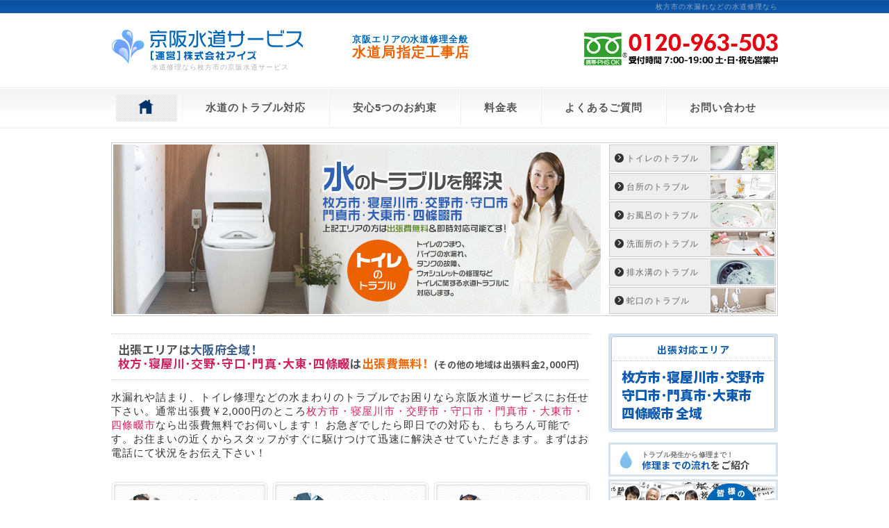

--- FILE ---
content_type: text/html; charset=UTF-8
request_url: https://www.keihan-suido.com/
body_size: 8076
content:
<!DOCTYPE HTML PUBLIC "-//W3C//DTD HTML 4.01 Transitional//EN" "http://www.w3.org/TR/html4/loose.dtd">
<html>
<head>
<meta http-equiv="Content-Type" content="text/html; charset=utf-8">
<title>水漏れ修理・トイレつまり|枚方市の京阪水道サービス</title>
<meta name="description" content="枚方市の水道修理専門店です。トイレの詰まりや水漏れ・台所・風呂・洗面所・排水・蛇口などの水道修理・水廻りのことなら水道局指定工事店にお任せ下さい。枚方市は出張費無料で迅速に対応いたします！">
<meta name="keywords" content="水道局指定工事店,水道修理,水漏れ修理,詰まり,枚方市,トイレ,台所,風呂">
<meta http-equiv="imagetoolbar" content="no">
<meta name="viewport" content="width=device-width, initial-scale=1.0" />
<link href="css/import.css?231219" rel="stylesheet" type="text/css" media="all" />
<script type="text/javascript" src="js/jquery.js"></script>
<script type="text/javascript" src="js/jquery.innerfade.js"></script>
<script type="text/javascript" src="js/import.js"></script>
<script type="text/javascript" src="js/heightLine.js"></script>
</head>
  

<body>
<div id="wrap">
<h1>枚方市の水漏れなどの水道修理なら</h1>

<!--↓ここからhead -->
<div id="head">
 <div id="logo">
  <p><a href="/"><img src="images/logo2.gif" alt="水道の水漏れ･詰まり･破損など水道修理全般 京阪水道サービス"></a></p>
 <h2>水道修理なら枚方市の京阪水道サービス</h2>
 </div>
<h3 class="suido"><strong>京阪エリアの水道修理全般</strong>水道局指定工事店</h3>
 <p id="tell"><a href="tel:0120963503"><img src="images/tell2.gif?190528" alt="0120-963-503（土日祝もOK）"></a></p>
</div>
<!--↑ここまでhead -->

<!--↓ここからbt -->
<div class="menubox">
<ul id="btBox">
 <li><a href="/"><img src="images/bt1_on.gif" alt="トップページ"></a></li>
 <li><a href="javascript:;" onMouseDown="if(document.getElementById('OnDiv').style.display == 'none'){ document.getElementById('OnDiv').style.display = 'block'; }else{ document.getElementById('OnDiv').style.display = 'none'; }"><span>水道のトラブル対応</span></a></li>
 <li><a href="feature.html"><span>安心5つのお約束</span></a></li>
 <li><a href="price.html"><span>料金表</span></a></li>
 <li><a href="faq.html"><span>よくあるご質問</span></a></li>
 <li><a href="inquiry.html"><span>お問い合わせ</span></a></li>
</ul>
<!--↑ここまでbt -->

<!--↓ここからmenu-box -->
<div id="OnDiv" style="display:none;"> 
 <ul id="cateA">
  <li><a href="toilet.html">トイレのトラブル</a></li>
  <li><a href="kitchen.html">台所のトラブル</a></li>
  <li><a href="bath.html">お風呂のトラブル</a></li>
  <li><a href="lavatory.html">洗面所のトラブル</a></li>
  <li><a href="outlet.html">排水溝のトラブル</a></li>
  <li><a href="jaguchi.html">蛇口のトラブル</a></li>
  <li><a href="other.html">その他のトラブル</a></li>
 </ul>
</div>
</div>
<!--↑ここまでmenu-box -->


<script type="text/javascript">
$(document).ready(function() {
    var maxHeight = 0;
    $('ul#portfolio li').each(function() {
        var thisHeight = $(this).height();
        if (thisHeight > maxHeight) {
            maxHeight = thisHeight;
        }
    });

    $('ul#portfolio').innerfade({
        speed: 1000,
        timeout: 5000,
        type: 'sequence',
        containerheight: maxHeight + 'px'
    });

    // ウィンドウサイズの変更に応じて高さを再計算
    $(window).resize(function() {
        var newMaxHeight = 0;
        $('ul#portfolio li').each(function() {
            var thisHeight = $(this).height();
            if (thisHeight > newMaxHeight) {
                newMaxHeight = thisHeight;
            }
        });
        $('ul#portfolio').css('height', newMaxHeight + 'px');
    });
});
</script>
<div id="mainbox">
<ul id="portfolio">
 <li><a href="toilet.html"><img src="images/top/main_toilet.jpg?210707" alt="「トイレのトラブル」トイレのつまり・パイプの水もれ、タンクの故障などトイレに関する水道トラブルに対応します。" /></a></li>
 <li><a href="kitchen.html"><img src="images/top/main_kitchen.jpg?210707" alt="「台所のトラブル」キッチン流しのつまり・パイプの水もれ、蛇口の交換・取替・食器洗い洗浄器などの台所に関する水道トラブルに対応します。"  /></a></li>
 <li><a href="bath.html"><img src="images/top/main_bath.jpg?210707" alt="「お風呂のトラブル」お風呂のつまり・排水口からの臭い、シャワーホースの交換、蛇口の修理などお風呂に関する水道トラブルに対応します。"  /></a></li>
 <li><a href="lavatory.html"><img src="images/top/main_lavatory.jpg?210707" alt="「洗面所のトラブル」洗面所のつまり・排水口からの臭い、蛇口の交換、物を落とした場合など洗面所に関する水道トラブルに対応します。"  /></a></li>
 <li><a href="outlet.html"><img src="images/top/main_outlet.jpg?210707" alt="「排水溝のトラブル」下水のつまり・下水の臭い・下水の汚れ防止、下水の高圧洗浄などなど排水溝に関する水道トラブルに対応します。"  /></a></li>
 <li><a href="other.html"><img src="images/top/main_other.jpg?210707" alt="「その他のトラブル」洗濯排水のつまり・選択パンの水漏れ・下水や排水の臭いなど水道トラブル全般に対応します。"  /></a></li>
</ul>

<ul class="small spNon">
 <li class="pd13"><a href="toilet.html">トイレのトラブル</a></li>
 <li class="pd13"><a href="kitchen.html">台所のトラブル</a></li>
 <li class="pd13"><a href="bath.html">お風呂のトラブル</a></li>
 <li class="pd13"><a href="lavatory.html">洗面所のトラブル</a></li>
 <li class="pd13"><a href="outlet.html">排水溝のトラブル</a></li>
 <li><a href="jaguchi.html">蛇口のトラブル</a></li>
</ul>
</div>

<div id="content">
<!--↓ここからleft -->
<div id="left">
 <div class="eriaTxt1">
  <p>出張エリアは<span class="coD">大阪府全域！</span></p>
  <p><span class="coA">枚方･寝屋川･交野･守口･門真･大東･四條畷</span>は<span class="coB">出張費無料！</span><span class="min">(その他の地域は出張料金2,000円)</span></p>
 </div>
 <p class="pd1" style="font-family:Avenir, 'Helvetica neue', Helvetica, メイリオ, Meiryo, '游ゴシック', YuGothic">水漏れや詰まり、トイレ修理などの水まわりのトラブルでお困りなら京阪水道サービスにお任せ下さい。通常出張費￥2,000円のところ<span class="coA">枚方市・寝屋川市・交野市・守口市・門真市・大東市・四條畷市</span>なら出張費無料</span>でお伺いします！
お急ぎでしたら即日での対応も、もちろん可能です。お住まいの近くからスタッフがすぐに駆けつけて迅速に解決させていただきます。まずはお電話にて状況をお伝え下さい！
 </p>

 <div class="point">
  <div class="p1">
   <p class="point1"><strong>自社スタッフ<br>が安心対応</strong></p>
   <div class="coD heightLine">より良いサービスを提供させていただくために、経験豊富な技術スタッフがお伺いさせていただきます。</div>
   <p><img src="images/top/box_bottom.gif" alt="安心の自社スタッフ対応！"></p>
  </div>
  <div class="p1">
   <p class="point2"><strong>WEB割引<br>明確な料金</strong></p>
   <div class="coE heightLine">作業前に作業内容と料金をご説明しますのでご安心下さい。インターネット限定の割引価格でご案内しております。</div>
   <p><img src="images/top/box_bottom.gif" alt="迅速対応！"></p>
  </div>
  <div class="p2">
   <p class="point3"><strong>最短30分<br><span>土･日･</span>祝もOK</strong></p>
   <div class="coF heightLine">まずはお電話にてお問い合わせ下さい。お住いの近くからスタッフがお伺いしますので迅速な対応が可能です。</div>
   <p><img src="images/top/box_bottom.gif" alt="WEB割引明確な料金！"></p>
  </div>
 </div>
 
 <p class="titA">あらゆる水道トラブルに迅速に対応します！</p>
 <div class="trb topSerBox">
 <div class="serBox2 heightLine-group112">
  <p class="trbTxt"><a href="toilet.html">トイレのトラブル</a></p>
  <h2 class="heightLine-group44"><a href="toilet.html">トイレの水漏れ、詰まり、タンクの故障などあらゆるトイレのトラブルに対応します</a></h2>
  <p class="ft1 pdpd1"><a href="toilet.html"><img src="images/trouble/pict_toilet.jpg" alt="トイレの水漏れ、詰まり、タンクの故障" class="imgR">トイレの水漏れを放っておくと、水道料金が高くなってしまったり、床が腐ったりする危険があります。</a></p>
  <p class="pdpd1"><a href="toilet.html">詰まりや水漏れは放っておいても直ることはまずありませんので、早めの対応が必要です。</a></p>
  <p><a href="toilet.html">トイレのつまり、パイプの水漏れ、タンクの故障、蛇口の交換、便器やタンクの交換 など、トイレに関する水道トラブルに対応します。 特に、水漏れの場合はお早目の対処をお勧めいたします。 まずはご相談ください。</a></p>
 </div>
 <div class="serBox2 heightLine-group112">
  <p class="trbTxt"><a href="kitchen.html">キッチンのトラブル</a></p>
  <h2 class="heightLine-group44"><a href="kitchen.html">台所の蛇口の水漏れ、排水口の詰まりなどあらゆるキッチンのトラブルに対応します</a></h2>
  <p class="ft1 pdpd1"><a href="kitchen.html"><img src="images/trouble/pict_kitchen.jpg" alt="台所の蛇口の水漏れ、排水口の詰まり" class="imgR">キッチンの排水口のつまりは、油カスなどの長年の汚れの蓄積が原因です。</a></p>
  <p class="pdpd1"><a href="kitchen.html">詰まりや水漏れは放っておいても直ることはまずありませんので、早めの対応が必要です。</a></p>
  <p><a href="kitchen.html">パイプクリーナーなどを流し込むことで、だいたい対処ができますが、放ったらかしにしておくと詰まりが悪化して大掛かりな修理が必要になる場合もありますので、早めに修理をしましょう。 ご自身ではできない場合や、わからない場合はお気軽にご相談ください。</a></p>
 </div>
 <div class="serBox2 heightLine-group12">
  <p class="trbTxt"><a href="bath.html">お風呂のトラブル</a></p>
  <h2 class="heightLine-group55"><a href="bath.html">風呂場の排水口の詰まり・蛇口やシャワーの水漏れなどあらゆるお風呂のトラブルに対応します</a></h2>
  <p class="ft1 pdpd1"><a href="bath.html"><img src="images/trouble/pict_bath.jpg" alt="風呂場の排水口の詰まり・蛇口やシャワーの水漏れ" class="imgR">排水口のつまりは髪の毛や石鹸カスなどが原因です。マメに取り除くことが大切です。</a></p>
  <p class="pdpd1"><a href="bath.html">詰まりや水漏れは放っておいても直ることはまずありませんので、早めの対応が必要です。</a></p>
  <p class="pdpd1"><a href="bath.html">浴室の悪臭は、排水口に髪の毛や石鹸カスなどの詰まりが原因の場合が多くあります。普段からマメに汚れを取り除くことが大切です。放っておくと、配水管の奥のほうに汚れがたまり、自分では取り除けなくなってしまいます。</a></p>
 </div>
 <div class="serBox2 heightLine-group12">
  <p class="trbTxt"><a href="lavatory.html">洗面所･洗濯のトラブル</a></p>
  <h2 class="heightLine-group55"><a href="lavatory.html">洗面所･洗濯の詰まり・蛇口の水漏れやあふれなどあらゆるトラブルに対応します</a></h2>
  <p class="ft1 pdpd1"><a href="lavatory.html"><img src="images/trouble/pict_lavatory.jpg" alt="洗面所･洗濯の詰まり・蛇口の水漏れ" class="imgR">洗面所の排水口に誤って物を落とした場合は早めの対応が肝心です。すぐに水を止めてからご連絡ください。</a></p>
  <p class="pdpd1"><a href="lavatory.html">洗面所のトラブルでよくあるのが、物を落としてしまったというご依頼です。その場合はすぐに水を止めて、ご連絡をください。</a></p>
  <p class="pdpd1"><a href="lavatory.html">不要なものでも、パイプに詰まってしまうと、水の流れが悪くなったり、完全にふさがってしまう可能性があります。</a></p>
 </div>
 <div class="serBox2 heightLine-group13">
  <div>
  <p class="trbTxt"><a href="outlet.html">屋外･排水溝のトラブル</a></p>
  <h2 class="heightLine-group66"><a href="outlet.html">屋外の排水溝の詰まりや下水の臭い・水漏れなどあらゆる屋外の水のトラブルに対応します</a></h2>
  <p class="ft1 pdpd1"><a href="outlet.html"><img src="images/trouble/pict_outlet.jpg" alt="屋外の排水溝の詰まりや下水の臭い・水漏れ" class="imgR">排水溝から不快な臭いや異臭がする場合は、薬品洗浄がおすすめです。</a></p>
  <p class="pdpd1"><a href="outlet.html">詰まりや水漏れは放っておいても直ることはまずありませんので、早めの対応が必要です。</a></p>
  <p class="pdpd1"><a href="outlet.html">下水の流れが悪くなったり、下水からの異臭が発生した場合は、薬品洗浄・高圧洗浄を行います。症状にあわせた対処方がありますので、一度ご相談下さい。</a></p>
  </div>
 </div>
 <div class="serBox2 heightLine-group13">
  <p class="trbTxt"><a href="jaguchi.html">蛇口の水漏れトラブル</a></p>
  <h2 class="heightLine-group66"><a href="jaguchi.html">キッチン･お風呂･洗面所など、蛇口の水漏れや故障など、あらゆる蛇口のトラブルに対応します</a></h2>
  <p class="ft1 pdpd1"><a href="jaguchi.html"><img src="images/trouble/pict_jaguchi.jpg" alt="蛇口の水漏れ修理" class="imgR">蛇口のレバーやハンドルからの水漏れは放っておいても直りません。</a></p>
  <p class="pdpd1"><a href="jaguchi.html">ハンドルを閉めても吐水口から水が漏れている場合、パッキンが消耗して傷がついていたり、本体が老朽化しているなどの様々な原因が考えられます。</a></p>
  <p class="pdpd1"><a href="jaguchi.html">水漏れの原因を見誤ると大きな故障に繋がることもございますので、ご自身での修理はなるべく避けて頂くほうが安全です。</a></p>
 </div>
 </div>

 <p class="titA" style="margin-top:20px;">お客様の声</p>
 <p style="margin-top:20px;">お客様より頂いた声を一部ご紹介しております。ありがとうございました。</p>
 <ul class="voice_chenge">
  <li><span><img src="voice/file/IMG_0063p.gif" alt="ご依頼内容：タンクの水漏れ修理"></span><strong>ご依頼内容：タンクの水漏れ修理</strong>即日対応していただき、とても助かりました。とても丁寧に仕事をして頂きました。心より感謝いたします。ありがとうございました。</li>
  <li><span><img src="voice/file/IMG_0007p.gif" alt="ご依頼内容：トイレの水漏れ修理"></span><strong>ご依頼内容：トイレの水漏れ修理</strong>劣化、破損の説明が丁寧でよかった。</li>
  <li><span><img src="voice/file/17032001-7b.gif" alt="ご依頼内容：トイレのつまり修理"></span><strong>ご依頼内容：トイレのつまり修理</strong>よくして頂き、本当にありがとうございました。説明が大変ていねいでした。</li>
  <li><span><img src="voice/file/IMG_0085p.gif" alt="ご依頼内容：水漏れ修理"></span><strong>ご依頼内容：水漏れ修理</strong>こまかいところまで説明してくれてとても良かったです。</li>
  <li><span><img src="voice/file/IMG_0071p.gif" alt="ご依頼内容：キッチンの水漏れ修理"></span><strong>ご依頼内容：キッチンの水漏れ修理</strong>ていねいに対応して頂きたすかりました。ありがとうございました。</li>
  <li><span><img src="voice/file/IMG_0080p.gif" alt="ご依頼内容：トイレの水漏れ修理"></span><strong>ご依頼内容：トイレの水漏れ修理</strong>説明もしっかり、作業も丁寧にして頂きました。直ぐに来て頂いてとても良かったです。ありがとうございました。</li>
  <li><span><img src="voice/file/img1807_02p.gif" alt="ご依頼内容：水道キッチン水漏れ修理"></span><strong>ご依頼内容：水道キッチン水漏れ修理</strong>水漏れは初めて どこにtelすれば良いのか分かりませんでしたが、今回初めて来て作業していただき丁寧に教えていただき対応も早かったので大変ありがたかったです。また、何かあれば、お願いさせていたきたいと思いました。今日はありがとうございました。</li>
  <li><span><img src="voice/file/IMG_0057p.gif" alt="ご依頼内容：トイレつまり修理"></span><strong>ご依頼内容：トイレつまり修理</strong>早急にご対応いただき感謝しております。また何かあればお願いします。</li>
  <li><span><img src="voice/file/IMG_0032p.gif" alt="ご依頼内容：水道水漏れ修理"></span><strong>ご依頼内容：水道水漏れ修理</strong>水漏れで困っていたので、すぐに来ていただけて良かったです。</li>
  <li><span><img src="voice/file/IMG_0011p.gif" alt="ご依頼内容：水漏れ修理"></span><strong>ご依頼内容：水漏れ修理</strong>丁寧に説明して頂きました。有難うございます。</li>
  <li><span><img src="voice/file/IMG_0073p.gif" alt="ご依頼内容：トイレの水漏れ修理"></span><strong>ご依頼内容：トイレの水漏れ修理</strong>ありがとうございました。良く分かる様、説明して頂きました。次回もお願いしたいと思います。</li>
  <li><span><img src="voice/file/IMG_0036p.gif" alt="ご依頼内容：トイレの水漏れ修理"></span><strong>ご依頼内容：トイレの水漏れ修理</strong>わかりやすく説明してくれてよかったです。</li>
</ul>
  
 <p class="titA" style="margin-top:20px;">お客様からのよくあるご質問</p>
 <div class="voice_box">
  <div class="section" style="margin-bottom: 7px;">
   <dl class="clearfix">
    <dt style="color: #0068b7">Q. 作業にかかる時間はどれぐらいですか？</dt>
    <dd>作業内容や状況によりますが通常30分～1時間半ぐらいでほとんどの修理が可能です。</dd>
   </dl>
  </div>
  <div class="section" style="margin-bottom:7px;">
   <dl class="clearfix">
    <dt style="color: #0068b7">Q. 事前に修理の予約はできますか？</dt>
    <dd>可能です。事前にご希望の日時などご相談下さい。 土・日・祝のご予約にも対応しております。</dd>
   </dl>
  </div>
  <div class="section" style="margin-bottom:7px;">
   <dl class="clearfix">
    <dt style="color: #0068b7">Q. 急ぎなのですがすぐ来てもらえますか？</dt>
    <dd>出来る限り迅速に対応させて頂きます。 お急ぎの場合はお電話の際にお申し付け下さい。</dd>
   </dl>
  </div>
  <div class="section" style="margin-bottom:7px;">
   <dl class="clearfix">
    <dt style="color: #0068b7">Q. 法人の為振込で支払い出来ますか？</dt>
    <dd>後日のお振込など出来る限り柔軟に対応させて頂きます。スタッフまでご相談下さい。</dd>
   </dl>
  </div>
 <div class="section">
  <dl class="clearfix heightLine-group99">
   <dt style="color: #0068b7">Q. 土日祝でも受付していますか？</dt>
   <dd>通常通り営業しています。また割増料金などもありませんので安心してお問合せ下さい。</dd>
  </dl>
 </div>
 <div class="section">
  <dl class="clearfix heightLine-group99">
   <dt style="color: #0068b7">Q. 取扱いメーカーはどのようなものがありますか？</dt>
   <dd>TOTO･LIXIL･INAX･SANEI･KAKUDAI その他 各種メーカー取り扱っております。お気軽にお問い合わせご相談下さい。</dd>
  </dl>
 </div>
 <div class="section" style="margin-top:7px;">
  <dl class="clearfix heightLine-group100">
   <dt style="color: #0068b7">Q. 修理にかかるおおよその金額を知りたいのですが…</dt>
   <dd>お電話にてトラブルの内容をお伝え頂ければ、内容をお聞きした上でおおよその金額をお伝えさせて頂きます。お気軽にお問い合わせ下さい。</dd>
  </dl>
 </div>
 <div class="section" style="margin-top:7px;">
  <dl class="clearfix heightLine-group100">
   <dt style="color: #0068b7">Q. 修理した場所がすぐに故障をした場合は？</dt>
   <dd>不良品等に関しましてはメーカー保証がございますので、規定の範囲内にて無償で対応をさせて頂きます。不具合が生じた場合はすぐにご連絡下さい。迅速にご対応させて頂きます。</dd>
  </dl>
 </div>
 </div>

 <p class="titA" style="margin-top:20px;">修理事例</p>
 <ul class="beforeBox">
  <li><a href="https://www.keihan-suido.com//news/%e5%a4%a7%e9%98%aa%e5%ba%9c%e5%85%ab%e5%b0%be%e5%b8%82-6/"><span><img src="https://www.keihan-suido.com/news/wp-content/uploads/2022/09/006b.jpg"><img src="https://www.keihan-suido.com/news/wp-content/uploads/2022/09/006a.jpg" align="right"></span><strong>大阪府枚方市</strong><p>トイレタンクの修理</p>
</a></li>
  <li><a href="https://www.keihan-suido.com//news/%e5%a4%a7%e9%98%aa%e5%ba%9c%e6%9e%9a%e6%96%b9%e5%b8%82-3/"><span><img src="https://www.keihan-suido.com/news/wp-content/uploads/2023/04/c-before.jpg"><img src="https://www.keihan-suido.com/news/wp-content/uploads/2023/04/c-after.jpg" align="right"></span><strong>大阪府枚方市</strong><p>洗面所の蛇口の取り換え</p>
</a></li>
  <li><a href="https://www.keihan-suido.com//news/%e5%a4%a7%e9%98%aa%e5%ba%9c%e6%9e%9a%e6%96%b9%e5%b8%82-10/"><span><img src="https://www.keihan-suido.com/news/wp-content/uploads/2024/01/202401_04b.jpg"><img src="https://www.keihan-suido.com/news/wp-content/uploads/2024/01/202401_04a.jpg" align="right"></span><strong>大阪府枚方市</strong><p>洗面所蛇口の交換</p>
</a></li>
 </ul>
 <p class="moreF"><a href="https://www.keihan-suido.com/news/category/before-after/">もっと見る</a></p>
 <p class="pd9"><a href="tel:0120963503"><img src="images/inquiry.jpg?240624" alt="枚方市なら出張費無料！まずはお電話にてお問い合わせください"></a></p>
</div>
<!--↑ここまでleft -->
<!--↓ここからright -->
<div id="right">
 <ul class="areaBox">
  <li>出張対応エリア</li>
  <li>枚方市･寝屋川市･交野市<br>守口市･門真市･大東市<br>四條畷市 全域</li>
 </ul>
 <p class="bnFlow"><a href="flow.html">トラブル発生から修理まで！<strong><span>修理までの流れ</span>をご紹介</strong></a></p>
 <p class="pd11"><a href="voice/voice.cgi?cmd=s&sc=10001"><img src="images/voice_off.gif" alt="皆様から頂いた、修道修理についての声をご紹介！"></a></p>
</div>
<!--↑ここまでright -->
</div>

<div id="ptop"><a href="#wrap"><img src="images/ptop.jpg" alt="pagetop"></a></div>
</div>

<!--↓ここからfoot -->

<div id="footer">
<div id="foot">
 <div id="F-logo">
  <p><img src="images/logo_foot.gif" alt="京阪水道サービス"><a href="license.html"><img src="images/logo_foot2.gif" alt="水道局指定工事店"></a><img src="images/logo_foot3.gif" alt="copyright(c)keihan suido service allright reserved.2013"></p>
  <p class="pd2">当サイトに使用している画像･テキストの無断使用･転写･転載はお断りします。<br>
   詳しくは当サイトの<a href="site.html">サイトポリシー</a>をご確認ください。<br>
   修理についてのお問合せ・ご相談はお電話か<a href="inquiry.html">メール</a>にてお気軽にお問合せ下さい。</p>
  <p style="font-size:10px;padding-left:5px;">
   <a href="https://www.city.hirakata.osaka.jp/faq/faq_detail.php?frmId=119" target="_blank" style="color:#878787;">公共の汚水マスのつまりは枚方市上下水道局下水道施設維持課まで</a>
   <a href="https://www.city.hirakata.osaka.jp/category/1-9-1-2-0.html" target="_blank" style="color:#878787;">公道の水漏れなどは枚方市上下水道局まで</a>
  </p>
 </div>
 <div id="copyright"><a href="corp.html">会社概要</a>｜<a href="policy.html">プライバシーポリシー</a>｜<a href="site.html">サイトポリシー</a></div>
</div>
</div>
<!--↑ここまでfoot -->

<script type="text/javascript">
  var _gaq = _gaq || [];
  _gaq.push(['_setAccount', 'UA-25552683-1']);
  _gaq.push(['_trackPageview']);
  (function() {
    var ga = document.createElement('script'); ga.type = 'text/javascript'; ga.async = true;
    ga.src = ('https:' == document.location.protocol ? 'https://ssl' : 'http://www') + '.google-analytics.com/ga.js';
    var s = document.getElementsByTagName('script')[0]; s.parentNode.insertBefore(ga, s);
  })();
</script>

<script type="application/ld+json">
{
"@context": "http://schema.org",
"@type": "Article",
"headline": "水漏れ修理・トイレつまり|枚方市の京阪水道サービス",
"description": "枚方市の水道修理専門店です。トイレの詰まりや水漏れ・台所・風呂・洗面所・排水・蛇口などの水道修理・水廻りのことなら水道局指定工事店にお任せ下さい。枚方市は出張費無料で迅速に対応いたします！",
"mainEntityOfPage":{
    "@type": "WebPage",
    "@id": "https://www.keihan-suido.com/"
},
"datePublished": "2020-04-25T10:41:55+09:00",
"dateModified": "2020-04-25T10:21:34+09:00",
"author": {
    "@type": "Organization",
    "name": "枚方市の京阪水道サービス"
},
"publisher": {
    "@type": "Organization",
    "name": "水漏れ修理・トイレつまり|枚方市の京阪水道サービス",
    "logo": {
        "@type": "ImageObject",
        "url": "https://www.keihan-suido.com/images/logo2.gif",
        "width": "222",
        "height": "74"
    }
},
"image": {
    "@type": "ImageObject",
    "url": "https://www.keihan-suido.com/images/top/main_toilet.jpg",
    "width": 702,
    "height": 244
    }
}
</script>
</body>
</html>


--- FILE ---
content_type: text/css
request_url: https://www.keihan-suido.com/css/import.css?231219
body_size: 631
content:
@charset "utf-8";
/* ==================================================================
CSS information
 author     :yourName (全CSSファイル共通)
 style info :各cssファイル読み込み
================================================================== */

@import url(https://fonts.googleapis.com/css?family=Noto+Sans+SC:700,900);

/* リセット及びfont基本設定
-------------------------------------------------------- */
@import url("reset-min.css");
@import url("fonts-min.css");

/* コンテンツ関係 他
-------------------------------------------------------- */
@import url("style.css?2312194") screen and (min-width: 641px);
@import url("smart.css?2312194") screen and (max-width: 640px);


--- FILE ---
content_type: text/css
request_url: https://www.keihan-suido.com/css/fonts-min.css
body_size: 319
content:
/*
Copyright (c) 2008, Yahoo! Inc. All rights reserved.
Code licensed under the BSD License:
http://developer.yahoo.net/yui/license.txt
version: 2.6.0
@mixin font_10 { font-size: 77%; }
@mixin font_11 { font-size: 85%; }
@mixin font_12 { font-size: 93%; }
@mixin font_13 { font-size: 100%; }
@mixin font_14 { font-size: 108%; }
@mixin font_15 { font-size: 116%; }
@mixin font_16 { font-size: 123.1%; }
@mixin font_17 { font-size: 131%; }
@mixin font_18 { font-size: 138.5%; }
@mixin font_19 { font-size: 146.5%; }
@mixin font_20 { font-size: 153.9%; }
@mixin font_21 { font-size: 161.6%; }
@mixin font_22 { font-size: 167%; }
@mixin font_23 { font-size: 174%; }
@mixin font_24 { font-size: 182%; }
@mixin font_25 { font-size: 189%; }
@mixin font_26 { font-size: 197%; }
*/
body{font:13px/1.231 arial,helvetica,clean,sans-serif;*font-size:small;*font:x-small;}
select,input,button,textarea{font:99% arial,helvetica,clean,sans-serif;}
table{font-size:inherit;font:100%;}
pre,code,kbd,samp,tt{font-family:monospace;*font-size:108%;line-height:100%;}

--- FILE ---
content_type: text/css
request_url: https://www.keihan-suido.com/css/style.css?2312194
body_size: 6351
content:
@charset "utf-8";
/* 京阪水道サービス */
/* スタイルシートの無断複製を禁止します */
/* 最終更新日：2011年8月1日 */

/*-----------------------------------------------------------------------*/
/*                             標準タグスタイル                          */
/*-----------------------------------------------------------------------*/
body{
	color:#333;
	line-height:140%;
 font-family: Avenir, 'Helvetica neue', Helvetica, メイリオ, Meiryo, '游ゴシック', YuGothic, 'ヒラギノ角ゴ Pro W3', 'Hiragino Kaku Gothic Pro', 'ＭＳ Ｐゴシック', sans-serif;
	background-image:url(../images/bg.gif);
	background-repeat:repeat-x;
	letter-spacing:1px;
	font-size:93%;
}
a{
	text-decoration:none;
	color:#0068b7;
}
a:hover{
	text-decoration:underline;
	color:#0068b7;
}
h1{
	margin:0;
	font-size:10px;
	font-weight:normal;
	color: #90a7c1;
	height:19px;
	text-align:right;
}
h2{
	font-size:10px;
	padding:0;
	margin:-1px 0 0 58px;
	color:#b6b6b6;
	line-height:10px;
}
h3{
	background:url(../images/trouble/bg_tit.gif) no-repeat;
	margin:40px 0 20px;
	padding:12px 0 0 38px;
	font-weight:bold;
	color:#098fcc;
	height:31px;
	clear: both;
}
h4{
	background:url(../images/faq/q_icon.gif) no-repeat;
	margin:0 0 20px;
	padding:12px 0 0 38px;
	font-weight:bold;
	color:#098fcc;
	height:31px;
}
h5{
	background:url(../images/trouble/bg_tit.gif) no-repeat;
	margin:0 0 20px;
	padding:12px 0 0 38px;
	font-weight:bold;
	color:#098fcc;
	height:31px;
	clear: both;
}
hr {
border:1px dotted #ccc;
border-width:1px 0px 0px 0px;
overflow:hidden;
margin:7px 0;
clear:both;
} 
input ,select{
vertical-align:middle;
}
/*-----------------------------------------------------------------------*/
/*                             ID スタイル                          */
/*-----------------------------------------------------------------------*/
#wrap{
	width:960px;
	margin:0 auto;
}
#head{
	position:relative;
	height: 106px;
}
#logo{
	float:left;
}
h3.suido{
	background:none;
	margin:28px 0 0 70px;
	padding:0;
	font-weight:bold;
	color:#ec6200;
	height:auto;
 clear: none;
 float: left;
 font-size: 20px;
 line-height: 19px;
 letter-spacing: 0.06em;
}
h3.suido strong{
 display: block;
 color:#0068b7;
 font-size: 13px;
 letter-spacing: 0.07em;
}
.maker{
float: right;
margin: 27px 10px 0 0;
}
#tell{
	float:right;
margin: 27px 0 0;
}
#content{
	padding:25px 0 0;
	overflow:hidden;
}
#left{
	float:left;
	width: 690px;
}
#right{
	float:right;
	width: 244px;
}
#footer{
	background-image:url(../images/bg_foot.gif);
	border-top:2px #aeaeae solid;
	padding:10px 0 0;
	height:100px;
	font-size:77%;
	color:#878787;
}
#foot{
	width:960px;
	margin:0 auto;
	overflow:hidden;
}
#ptop{
	text-align:right;
	padding:25px 0 0;
}
#F-logo{
	float: left;
	width: 600px;
}
#copyright{
	float:right;
	width:300px;
	text-align: right;
}

/*-----------------------------------------------------------------------*/
/*                             class系 スタイル                          */
/*-----------------------------------------------------------------------*/
.add{
	text-align:center;
	background:url(../images/bg_add.gif) repeat-y;
}
.trb{
	background-color:	#edf1f3;
	padding:10px;
	font-size:85%;
	line-height:140%;
	overflow: hidden;
}
.trb_l{
	width:216px;
	float:left;
	margin-right:11px;
}
.trb_r{
	width:216px;
	float:right;
}
.bg_tr1{
	background:url(../images/top/bg_cate1.jpg) no-repeat;
	width:126px;
	height:60px;
	padding:7px 0 0 90px;
}
.bg_tr2{
	background:url(../images/top/bg_cate2.jpg) no-repeat;
	width:126px;
	height:60px;
	padding:7px 0 0 90px;
}
.bg_tr3{
	background:url(../images/top/bg_cate3.jpg) no-repeat;
	width:126px;
	height:60px;
	padding:7px 0 0 90px;
}
.bg_tr4{
	background:url(../images/top/bg_cate4.jpg) no-repeat;
	width:126px;
	height:60px;
	padding:7px 0 0 90px;
}
.bg_tr5{
	background:url(../images/top/bg_cate5.jpg) no-repeat;
	width:126px;
	height:60px;
	padding:7px 0 0 90px;
}
.bg_tr6{
	background:url(../images/top/bg_cate6.jpg) no-repeat;
	width:126px;
	height:60px;
	padding:7px 0 0 90px;
}
.mbox1{
	border-left:10px #ebebeb solid;
	border-right:10px #ebebeb solid;
	border-bottom:10px #ebebeb solid;
	padding:0 12px 12px;
 -moz-border-radius: 0px 0px 4px 4px;
	-webkit-border-radius: 0px 0px 4px 4px;
	border-radius: 0px 0px 4px 4px;
	overflow:hidden;
}
.ans{
	background: url(../images/faq/a_icon.gif) no-repeat #f4f7fb;
	padding:10px 10px 10px 40px;
	margin:0 0 30px;
}
.left{ float:left;}
.right{ float:right;}
.clear{clear:both;}

/*-----------------------------------------------------------------------*/
/*                             class系 スタイル                          */
/*-----------------------------------------------------------------------*/
.pd1{	padding:15px 0 30px;}
.pd2{ padding:5px 0 0 5px; line-height:140%;}
.pd3{	padding:0 0 8px;}
.pd4{ padding:0 0 15px;}
.pd5{
	padding:0 0 5px;
	color:#004986;
}
.pd6{ padding:0 0 30px;}
.pd7{ padding:15px 0; text-align:center;}
.pd8{ padding:30px 0 0;}
.pd9{ padding:15px 0 0;}
.pd10{ padding:13px 0 4px;}
.pd11{ padding:0 0 15px;}
.pd12{ padding:0 0 4px;}
.pd13{ padding:0 0 2px;}
.pd14{ padding:30px 0;}

.coA{ color:#d1215e;}
.coB{ color:#F60;}
.coC{ color:#e0458a;}
.min{ font-size:77%; line-height:140%;}
.hei1{ height:10px;}
.wid1{
	width:350px;
	font-size:108%;
	line-height:160%;
}
.wid2{ width:445px;}
.wid3{
	width:580px;
}
.wid4{
	width:195px;
}

/*-----------------------------------------------------------------------*/
/*                             list系 スタイル                           */
/*-----------------------------------------------------------------------*/
.wid2 li{
	list-style:disc;
	margin:0 0 0 20px;
}
#btBox{
overflow: hidden;
height: 80px;
}
#btBox li{
float: left;
}
#btBox li a{
display: block;
color: #555;
font-weight: bold;
}
#btBox li a:hover{
text-decoration: none;
}
#btBox li:not(:first-child){
 border-right: 1px #fff solid;
 border-left: 1px #eee solid;
}
#btBox li:not(:first-child) a{
 padding: 20px 33px 15px;
}
#btBox li:nth-child(2){
 border-left: none;
}
#btBox li:not(:first-child) a:hover,#btBox li.btOn a{
 padding: 20px 8px 15px;
}
#btBox li:not(:first-child) a:hover span,#btBox li.btOn a span{
background: url("../images/bg_bt.png");
padding: 11px 25px;
}
#btBox li:last-child{
 border-right: none;
}
#btBox li:last-child a{
 padding-right: 27px;
}
#btBox li:last-child a:hover{
 padding-right: 2px;
}

#bt li{
	float:left;
	line-height:0;
	font-size:0;
	height:80px;
}
#bt2{
border-left: 1px #ccc solid;
border-right: 2px #ccc solid;
border-bottom: 2px #ccc solid;
	-moz-border-radius: 0px 0px 4px 4px;
	-webkit-border-radius: 0px 0px 4px 4px;
	border-radius: 0px 0px 4px 4px;
 padding: 0 15px 3px;
 margin: 0 0 10px;
}
#bt2 li a{
 display: block;
 padding: 5px 0 4px 30px;
 border-bottom: 1px #ccc dotted;
 font-weight: bold;
 font-size: 12px;
 background: url("../images/bg_arrow1.gif") no-repeat 5px 8px;
 color: #555;
}
#bt2 li a:hover{
 background: url("../images/bg_arrow2.gif") no-repeat 5px 8px;
 text-decoration: none;
}
#bt2 li:last-child a{
border-bottom: none;
}
#bt2 li:first-child a span{color:#638c0b;}
#bt2 li:nth-child(2) a span{color:#eb6100;}
#bt2 li:nth-child(3) a span{color:#3f97be;}
#bt2 li:nth-child(4) a span{color:#de5190;}
#bt2 li:nth-child(5) a span{color:#834e00;}
#bt2 li:nth-child(6) a span{color:#b6ae59;}
#bt2 li:nth-child(7) a span{color:#3f60bc;}
#bt2 li:last-child a span{color:#bc3f9a;}

#OnDiv{
	position:absolute;
	top:60px;
	left:103px;
	border-left:1px #eee solid;
	border-right:1px #eee solid;
	border-bottom:1px #eee solid;
	width:210px;
	z-index:1000;
/* Permalink - use to edit and share this gradient: http://colorzilla.com/gradient-editor/#ffffff+0,e2e2e2+100&0.9+0,0.9+100 */
background: -moz-linear-gradient(top, rgba(255,255,255,0.9) 0%, rgba(226,226,226,0.9) 100%); /* FF3.6-15 */
background: -webkit-linear-gradient(top, rgba(255,255,255,0.9) 0%,rgba(226,226,226,0.9) 100%); /* Chrome10-25,Safari5.1-6 */
background: linear-gradient(to bottom, rgba(255,255,255,0.9) 0%,rgba(226,226,226,0.9) 100%); /* W3C, IE10+, FF16+, Chrome26+, Opera12+, Safari7+ */
filter: progid:DXImageTransform.Microsoft.gradient( startColorstr='#e6ffffff', endColorstr='#e6e2e2e2',GradientType=0 ); 
}
.menubox{
	position:relative;
}
#cateA li{
position: relative;
border-bottom: 1px #ccc dotted;
 margin: 0 7px;
 font-size: 12px;
 font-weight: bold;
}
#cateA li a::after{
  display: block;
  content: '';
  position: absolute;
  top: 1.2em;
  left: 0.3em;
  width: 5px;
  height: 5px;
  border-right: 1px solid #666;
  border-bottom: 1px solid #666;
  -webkit-transform: rotate(-45deg);
  transform: rotate(-45deg);
}
#cateA li a:hover::after{
  border-right: 1px solid #004986;
  border-bottom: 1px solid #004986;
}
#cateA li a{
 display: block;
 padding: 7px 0 7px 20px;
 color: #666;
}
#cateA li a:hover{
text-decoration: none;
color: #004986;
}
#cateA li:last-child{
border-bottom: none;
}
/*-----------------------------------------------------------------------*/
/*                            table系 スタイル                           */
/*-----------------------------------------------------------------------*/
table{
width:100%;
border-collapse:separate;
border:1px solid #dad8d2;
}
table th{
white-space:nowrap;
text-align:left;
padding:0.5em 10px;
background:#f3f2f0;
border:1px solid #dad8d2;
}
table td{
padding:0.5em 10px;
border:1px solid #dad8d2;
}
table td li{
	background:url(../images/disc.gif) no-repeat 10px 5px;
	padding:0 0 0 20px;
}

.td1 {
	vertical-align:top;
	background-color:#f0f0f0;
	padding:3px;
	line-height:2em;
	border-top:1px solid #eee;
	border-bottom:1px solid #ccc;
	border-left:1px solid #eee;
	border-right:1px solid #ccc;
	font-size: 12px;
}
.td2 {
	vertical-align:top;
	background-color:#f8f8f8;
	padding:8px;
	line-height:2em;
	border-top:1px solid #eee;
	border-bottom:1px solid #ccc;
	border-left:1px solid #fff;
	border-right:1px solid #ccc;
	font-size: 12px;
}
.ltd {
	vertical-align:top;
	background-color:#F5F5F5;
	padding:8px;
	line-height:2em;
	border-top:1px solid #fff;
	border-bottom:1px solid #cccccc;
	border-left:5px solid #7b7b7b;
	border-right:1px solid #ccc;
	font-size: 12px;
}
.rtd {
	background-color: #fefefe;
	padding: 8px;
	border-bottom: 1px solid #eee;
	border-top: 1px solid #FFFFFF;
	border-left: 1px solid #fff;
	border-right: 1px solid #ddd;
	line-height:140%;
	font-size: 12px;
}
.rtd2 {
	padding:6px;
	background-color: #fefefe;
	border-bottom:1px solid #eee;
	border-top:1px solid #fff;
	border-left:1px solid #fff;
	border-right:1px solid #eee;
	line-height:2em;
	font-size: 10px;
}
/*-----------------------------------------------------------------------*/
/*                            form系 スタイル                           */
/*-----------------------------------------------------------------------*/
.hankaku {
	padding:4px;ime-mode:disabled;font-family:Arial, Helvetica, sans-serif;
	background-color:#fff;background-image: url(../images/input.jpg);
	border:1px solid #ccc;font-size:14px;letter-spacing:1px;color:#444;
}
.zenkaku {
	padding:4px;border:1px solid #ccc;color: #444;
	background-color:#fff;background-image: url(../images/input.jpg);
}
.kome {
	background-color:#FF9900;
	padding:1px 2px 1px 4px;
	color:#f0f0f0;
	font-size:10px;
	letter-spacing:1px;
	border-top:1px solid #fc3;
	border-bottom:1px solid #f73;
	border-right:1px solid #f73;
	border-left:1px solid #fc3;
	margin: 0px 5px 0px 5px;
	line-height: 1.8em;
}
.input{
	text-align:center;
	padding:10px 0 0;
}
.textfield{
	padding:2px;
	border:1px solid #c3c3c3;
	color: #444;
	background-color:#f5f5f5;
	font-size:12px;
}
.choice{
	padding:2px;
	font-size:77%;
	border:1px solid #c3c3c3;
	color: #444;
	background-color:#f5f5f5;
}

/*-----------------------------------------------------------------------*/
/*                             move系 スタイル                           */
/*-----------------------------------------------------------------------*/
#mainbox{
	position:relative;
	width:954px;
	border:1px solid #ccc;
	height:244px;
	background:#fff;
	padding: 2px;
	overfow: hidden;
}
#mainbox ul#portfolio{
	float:left;
}
#mainbox ul.small{
	float:right;
 overflow: hidden;
}
#mainbox ul.small li{
position: relative;
height: 35px;
width: 238px;
border: 1px #ccc solid;
background: #eee;
margin: 0 0 2px;
}
#mainbox ul.small li:hover{
background: #f0f8fb;
}
#mainbox ul.small li a{
display: block;
margin:1px;
color: #666;
height: 35px;
font-size: 12px;
padding: 8px 0 0 23px;
}
#mainbox ul.small li a:hover{
color: #015697;
text-decoration: none;
}
#mainbox ul.small li:first-child a{
background: url("../images/bt_bt_toilet.jpg") no-repeat top right;
}
#mainbox ul.small li:nth-child(2) a{
background: url("../images/bt_bt_kitchen.jpg") no-repeat top right;
}
#mainbox ul.small li:nth-child(3) a{
background: url("../images/bt_bt_bath.jpg") no-repeat top right;
}
#mainbox ul.small li:nth-child(4) a{
background: url("../images/bt_bt_lavatory.jpg") no-repeat top right;
}
#mainbox ul.small li:nth-child(5) a{
background: url("../images/bt_bt_outlet.jpg") no-repeat top right;
}
#mainbox ul.small li:last-child a{
background: url("../images/bt_bt_other.jpg") no-repeat top right;

}
#mainbox ul.small li:last-child {
height: 37px;
}
#mainbox ul.small li::after,
#mainbox ul.small li::before {
  display: block;
  content: '';
  position: absolute;
}
#mainbox ul.small li::after {
  top: 0.8em;
  left: 0.5em;
  width: 13px;
  height: 13px;
  background-color: #333;
  border-radius: 100%;
}
#mainbox ul.small li:hover::after{
background-color: #015697;
}
#mainbox ul.small li::before {
  z-index: 2;
  top: 1em;
  left: 0.7em;
  width: 4px;
  height: 4px;
  border-right: 1px solid #fff;
  border-bottom: 1px solid #fff;
  -webkit-transform: rotate(-45deg);
  transform: rotate(-45deg);
}

/*-----------------------------------------------------------------------*/
/*                             2012.07.19 追加                           */
/*-----------------------------------------------------------------------*/
.flow{
	border:1px #e1e1e1 solid;
	background-color:#f8f8f8;
	padding:8px;
	margin:0 0 20px;
}
.flow2{
	border:1px #e1e1e1 solid;
	background-color:#f8f8f8;
	padding:8px;
}
.flow3{
	overflow:hidden;
	margin: 0 0 40px;
}
.fL1{
	width:190px;
	float:left;
}
.fR1{
	width:466px;
	float:right;
}
.fTit{
	background:url(../images/flow/bg_tit.gif) no-repeat;
	height:31px;
	padding:20px 0 0 20px;
	margin:0 0 15px;
	font-weight:bold;
	font-size:16px;
	color:#0c55a6;
}
.fTit span{
	font-size:32px;
	font-family:Arial, Helvetica, sans-serif;
	padding-right:15px;
	line-height:0;
}
.f-txt{
	padding:10px;
}
.f-txt2{
	margin:10px 0 20px;
}
.voice {
	padding:0 -5px 0 0;
	margin:0 -5px 0 0;
}
.voice li{
	padding:5px;
	border:1px #ccc solid;
	margin:0 5px 10px 0;
	overflow: hidden;
}
.voice li img{
	border:1px #eee solid;
}
.voice2 li{
	padding:8px;
	border-bottom:1px #ccc dotted;
}

/*-----------------------------------------------------------------------*/
/*                             2014.03.26 追加                           */
/*-----------------------------------------------------------------------*/
.point{
	overflow:hidden;
	margin:0 0 20px;
}
.p1{
	float:left;
	width:226px;
	margin-right:6px;
}
.p2{
	float:right;
	width:226px;
}
.point div div{
	background:url(../images/top/bg_box1.gif) repeat-y;
	padding:14px;
}
.coD{ color:#3a608b;}
.coE{ color:#556432;}
.coF{ color:#913c47;}

/*-----------------------------------------------------------------------*/
/*                             2014.05.20 追加                           */
/*-----------------------------------------------------------------------*/
.oyk div{
	padding:15px 15px 15px 150px;
	margin:0 0 10px;
	border:1px #ccc solid;
	font-family:'Lucida Grande','Hiragino Kaku Gothic ProN', Meiryo, sans-serif;
	position:relative;
}
.oyk div span{
	font-size:22px;
	font-weight:bold;
	color:#206892;
	display:block;
	padding:3px 0 0;
}
.sv1{ background:url(../images/feature/s1.gif) no-repeat,url(../images/feature/bg_box.gif) repeat-x ;}
.sv2{ background:url(../images/feature/s2.gif) no-repeat,url(../images/feature/bg_box.gif) repeat-x ;}
.sv3{ background:url(../images/feature/s3.gif) no-repeat,url(../images/feature/bg_box.gif) repeat-x ;}
.sv4{ background:url(../images/feature/s4.gif) no-repeat,url(../images/feature/bg_box.gif) repeat-x ;}
.sv5{ background:url(../images/feature/s5.gif) no-repeat,url(../images/feature/bg_box.gif) repeat-x ;}
/*--*/

.inq-tit{
	padding:25px 0;
	border-top:2px #aaa solid;
	border-bottom:1px #ccc solid;
	font-weight:bold;
	font-size:24px;
	margin:0 0 50px;
}
.inq-box{
	padding:20px;
background-color: #ffffff;
border: 1px solid #999;
-moz-border-radius: 9px;
-webkit-border-radius: 9px;
border-radius: 9px;
/*IE 7 AND 8 DO NOT SUPPORT BORDER RADIUS*/
-moz-box-shadow: 0px 0px 2px #ccc;
-webkit-box-shadow: 0px 0px 2px #ccc;
box-shadow: 0px 0px 2px #ccc;
/*IE 7 AND 8 DO NOT SUPPORT BLUR PROPERTY OF SHADOWS*/

}
.free{
	background:url(../images/free.gif) no-repeat;
	padding:5px 0 0 80px;
	height:37px;
	font-weight:bold;
	font-size:20px;
}
.inq-box2{
	padding:5px 0 0 80px;
	font-size:16px;
}
.ftel{
	font-weight:bold;
	font-size:40px;
	color: #D60919;
	padding:0 0 10px;
}
.fmin{
	font-weight: normal;
	font-size:16px;
	color: #444;
}
.suidokyoku{
	margin:30px 0 0;
}
.suidokyoku li{
	list-style:disc;
	margin-left:20px;
	padding:0 0 5px;
}

.voice_box {
	margin: 10px -7px 0 0;
	overflow: hidden;
}
.voice_box .section {
	width:323px;
	float:left;
	margin:0 7px 0 0;
	border:1px solid #c8cdd6;
	padding:5px 8px;
	background:#edf1f3;
	-moz-border-radius: 2px;
-webkit-border-radius: 2px;
border-radius: 2px;
/*IE 7 AND 8 DO NOT SUPPORT BORDER RADIUS*/

}
.voice_box .section .left {
	float:left;
	margin:10px 15px 0 0;
}
.voice_box .section dl dt {
	font-weight:bold;
	line-height:1.5em;
}
.voice_box .section dl dd {
	margin:0;
	font-size:80%;
	line-height:2em;
}

.t-voi1{
	padding: 15px 0 0 15px;
	background: #edf1f3;
	overflow: hidden;
	-moz-border-radius: 3px;
	-webkit-border-radius: 3px;
	border-radius: 3px;
	margin: 20px 0 10px;
/*IE 7 AND 8 DO NOT SUPPORT BORDER RADIUS*/

}
.t-voi1 li{
	float:left;
	width:322px;
	margin-right:15px;
	margin-bottom:15px;
	font-size:80%;
	line-height:2em;
	color:#666;
	font-family: Avenir, 'Helvetica neue', Helvetica, メイリオ, Meiryo, '游ゴシック', YuGothic, 'ヒラギノ角ゴ Pro W3', 'Hiragino Kaku Gothic Pro', 'ＭＳ Ｐゴシック', sans-serif;
}
.t-voi1 li span{
	display:block;
	margin:0 0 5px;
	font-weight:bold;
}
.t-voi1 li span img{
	border:1px #ccc solid;
}
.voice_chenge{
background: #edf1f3;
padding:15px;
max-width:100%;
display: flex;
flex-wrap: wrap;
justify-content: space-between;
}
.voice_chenge li{
width:49.5%;
margin:0 0 15px;
font-size:80%;
line-height:160%;
}
.voice_chenge li span{
display:block;
border:1px #ccc solid;
background:#fff;
height:100px;
overflow:hidden;
margin:0 0 5px;
}
.voice_chenge li span img{
max-height:100px;
max-width:100%;
}
.voice_chenge li strong{
display:block;
margin:0 0 5px;
}

.topSerBox{
 	font-family: Avenir, 'Helvetica neue', Helvetica, メイリオ, Meiryo, '游ゴシック', YuGothic, 'ヒラギノ角ゴ Pro W3', 'Hiragino Kaku Gothic Pro', 'ＭＳ Ｐゴシック', sans-serif;
}
.topSerBox .serBox2{
 float: left;
 width: 310px;
 border-right: 1px #ccc solid;
 border-bottom: 1px #ccc solid;
 padding: 10px;
 background: #fff;
 -moz-border-radius: 3px;
	-webkit-border-radius: 3px;
	border-radius: 3px;
 margin-right: 8px;
 margin-bottom: 8px;
}
.topSerBox .serBox2:nth-child(even){
 margin-right: 0;
}
.topSerBox h2{
 background: #eee;
 padding: 8px;
 font-size: 13px;
 margin:0 0 12px;
 color: #333;
 line-height: 20px;
 font-weight: bold;
}
.topSerBox h2 a{
 color: #444;
}
.topSerBox img{
 width: 80px;
 height: auto;
 float: left;
 margin: 0 10px 0 0;
}
.topSerBox .ft1 a{
 color :#0068b7;
}
.topSerBox a{
 color:  #666;
}
.topSerBox .serBox2:hover{
 background: #e4eef5;
}
.topSerBox .serBox2:hover h2{
 background: #e4eef5;
}
.topSerBox a:hover{
 text-decoration: none;
}
.trbTxt{
	font-weight:bold;
	font-size:18px;
 text-align: center;
 color: #0068b7;
}
.trbTxt a{
 border: 1px #0068b7 solid;
 color: #0068b7;
 display: block;
 margin-bottom: 7px;
 -moz-border-radius: 3px;
	-webkit-border-radius: 3px;
	border-radius: 3px;
 padding: 10px 0;
}
.pdpd1{
 padding-bottom: 15px;
}
.areaBox{
 border: 4px #d5e3ee solid;
 -moz-border-radius: 3px;
	-webkit-border-radius: 3px;
	border-radius: 3px;
 color: #0f5bb1;
 font-weight: bold;
}
.areaBox li:first-child{
 font-family: 'Noto Sans SC', sans-serif;
 font-weight: 700;
 border-top: 1px #b7c2d6 solid;
 border-left: 1px #b7c2d6 solid;
 border-right: 1px #b7c2d6 solid;
 border-bottom: 1px #b7c2d6 dotted;
 -moz-border-radius: 3px 3px 0px 0px;
	-webkit-border-radius: 3px 3px 0px 0px;
	border-radius: 3px 3px 0px 0px;
 text-align: center;
 padding: 8px 0 6px;
 font-size: 14px;
}
.areaBox li:last-child{
 font-family: 'Noto Sans SC', sans-serif;
 font-weight: 900;
 border-left: 1px #b7c2d6 solid;
 border-right: 1px #b7c2d6 solid;
 border-bottom: 1px #b7c2d6 solid;
 -moz-border-radius: 0px 0px 3px 3px;
	-webkit-border-radius: 0px 0px 3px 3px;
	border-radius: 0px 0px 3px 3px;
 padding: 9px 0 10px 14px;
 font-size: 19px;
 letter-spacing: -0.02em;
 line-height: 140%;
}
.bnFlow{
height: 50px;
margin: 15px 0 3px;
background: url("../images/bg_flow.gif") no-repeat 15px 10px;
}
.bnFlow a{
display: block;
border: 3px #d6e3ef solid;
padding: 8px 0 7px 45px;
font-size: 10px;
color: #777;
letter-spacing: 0.02em;
line-height: 14px;
font-weight: bold;
}
.bnFlow a strong{
 font-family: 'Noto Sans SC', sans-serif;
 font-weight: 700;
display: block;
font-size: 14px;
color: #444;
}
.bnFlow a strong span{
color: #115bae;
}
.bnFlow a:hover{
text-decoration: none;
}
.bnFlow a:hover{
border: 3px #5a8dc7 solid;
}

.eriaTxt1{
border-top:1px #ccc dotted;
border-bottom:1px #ccc dotted;
padding: 12px 0 12px 10px;
font-family: 'Noto Sans SC', sans-serif;
 font-weight: 700;
 color: #555;
 font-size: 17px;
 letter-spacing: 0.02em;
}
.point1,.point2,.point3{
width: 226px;
height: 101px;
}
.point1 strong,.point2 strong,.point3 strong{
display: block;
width: 140px;
 padding: 25px 0 0 80px;
 text-align: center;
 font-size: 20px;
 line-height: 26px;
}
.point3 strong span{
letter-spacing: -0.07em;
}
.point1{
background: url("../images/bg_point1.gif") no-repeat;
color: #0f6495;
}
.point2{
background: url("../images/bg_point2.gif") no-repeat;
color: #718531;
}
.point3{
background: url("../images/bg_point3.gif") no-repeat;
color: #9f3141;
}
.titA{
background: url("../images/bg_tit.gif") no-repeat;
font-weight: bold;
height: 30px;
padding: 10px 0 0 30px;
font-size: 14px;
margin: 0 0 10px;
}
.subVisual{
background: url("../images/bg_sub_pict.jpg") no-repeat;
height: 89px;
font-family: 'Noto Sans SC', sans-serif;
 font-weight: 900;
 padding: 65px 0 0 30px;
 color: #372d2b;
 font-size: 24px;
 text-shadow: 
    white 2px 0px,  white -2px 0px,
    white 0px -2px, white 0px 2px,
    white 2px 2px , white -2px 2px,
    white 2px -2px, white -2px -2px,
    white 1px 2px,  white -1px 2px,
    white 1px -2px, white -1px -2px,
    white 2px 1px,  white -2px 1px,
    white 2px -1px, white -2px -1px;
letter-spacing: 0;
}
.subTBtit{
 background: url("../images/bg_trb_tit.gif") no-repeat;
 width: 244px;
 height: 55px;
 font-display: block;
 color: #fff;
  font-family: 'Noto Sans SC', sans-serif;
 font-weight: 700;
padding: 20px 0 0 32px;
text-shadow:1px 1px 1px #555;
font-size: 16px;
line-height: 20px;
}
.subTBtit span{
 font-family: Avenir, 'Helvetica neue', Helvetica, メイリオ, Meiryo, '游ゴシック', YuGothic, 'ヒラギノ角ゴ Pro W3', 'Hiragino Kaku Gothic Pro', 'ＭＳ Ｐゴシック', sans-serif;
 font-weight: normal;
display: block;
font-size: 8px;
letter-spacing: 0.3em;
}
.barA{
border-left: 10px #ebebeb solid;
border-right: 10px #ebebeb solid;
border-top: 10px #ebebeb solid;
	-moz-border-radius: 4px 4px 0px 0px;
	-webkit-border-radius: 4px 4px 0px 0px;
	border-radius: 4px 4px 0px 0px;
 padding: 12px;
}
.barB{
border: 10px #ebebeb solid;
	-moz-border-radius: 4px 4px 0px 0px;
	-webkit-border-radius: 4px 4px 0px 0px;
	border-radius: 4px 4px 0px 0px;
 padding: 12px;
 margin: 30px 0;
}
.barTxt{
display: block;
height: 27px;

  background-image:
  url("../images/bg_tit_bar.gif"), /* 最前面の背景レイヤーの背景画像 */
  -moz-linear-gradient(left, rgba(81,179,230,1) 0%, rgba(1,130,204,1) 100%);
  
  background-image:
  url("../images/bg_tit_bar.gif"), /* 最前面の背景レイヤーの背景画像 */
  -webkit-linear-gradient(left, rgba(81,179,230,1) 0%,rgba(1,130,204,1) 100%);
  
background-image:
  url("../images/bg_tit_bar.gif"), /* 最前面の背景レイヤーの背景画像 */
  rgb(81,179,230); /* Old browsers */
  
background-image:
  url("../images/bg_tit_bar.gif"), /* 最前面の背景レイヤーの背景画像 */
  linear-gradient(to right, rgba(81,179,230,1) 0%,rgba(1,130,204,1) 100%); /* W3C, IE10+, FF16+, Chrome26+, Opera12+, Safari7+ */
  
filter: progid:DXImageTransform.Microsoft.gradient( startColorstr='#51b3e6', endColorstr='#0182cc',GradientType=1 ); /* IE6-9 */

  background-repeat: no-repeat, repeat;
  background-position: 10px 5px, 	top left;

 -moz-border-radius: 3px;
	-webkit-border-radius: 3px;
	border-radius: 3px;
 color: #fff;
 font-weight: bold;
 padding: 7px 0 0 25px;
}
.trbTxt2{
color: #0081cc;
font-weight: bold;
}
.priceBox{
	font-family: "游ゴシック体", "Yu Gothic", YuGothic, "メイリオ", "Meiryo", "ヒラギノ角ゴ Pro", "Hiragino Kaku Gothic Pro", "sans-serif";
	float: left;
	width: 226px;
	font-weight: bold;
}
.priTit{
	background: #0068b7;
	text-align: center;
	padding: 15px 3px;
	color: #fff;
	margin: 0 0 1px;
}
.priTxt{
	display: block;
	color: #dd261f;
	text-align: center;
	padding: 20px 0 20px 10px;
	border: 2px #0068b7 solid;
	font-size: 20px;
}
.priTxt span{
	color: #0068b7;
	font-size: 14px;
	margin-right: 5px;
}
span.priBlue{
	color: #dd261f;
}
.barTxt2{
 font-family: 'Noto Sans SC', sans-serif;
 font-weight: 900;
 font-size: 18px;
 margin: 20px 0 10px;
	color: #0081cc;
 letter-spacing: 0;
}

.beforeBox{
display: flex;
flex-wrap: wrap;
justify-content: space-between;
}
.beforeBox li{
max-width:30.5%;
border:1px #ccc solid;
padding:8px;
background:#fff;
margin:0 0 15px;
}
.beforeBox::after{
  content:"";
  display: block;
  width:30.5%;
}

.beforeBox li a{
display:block;
text-align:center;
}
.beforeBox li span{
display:block;
margin:0 0 5px;
}
.beforeBox li span img{
width:49%;
height:auto;
}
.moreF a{
display:block;
width:230px;
text-align:center;
padding:12px 0;
background:#0168b7;
color:#fff;
margin:30px auto 30px;
-moz-border-radius: 30px;
-webkit-border-radius: 30px;
border-radius: 30px;
font-weight:bold;
}
.moreF a:hover{
text-decoration:none;
}

.beforeSingle{
position: relative;
}
.beforeSingle span{
display:block;
margin:0 0 5px;
}
.beforeSingle span img{
width:49%;
height:auto;
}
.beforeSingle strong{
display:block;
}
.beforeSingle small.before-txt{
position: absolute;
display:inline-block;
background:#555;
color:#fff;
padding:8px 20px;
top:0;
left:0;
}
.beforeSingle small.after-txt{
position: absolute;
display:inline-block;
background:#555;
color:#fff;
padding:8px 20px;
top:0;
right:0;
}


--- FILE ---
content_type: text/css
request_url: https://www.keihan-suido.com/css/smart.css?2312194
body_size: 6196
content:
@charset "utf-8";
/* 京阪水道サービス */
/* スタイルシートの無断複製を禁止します */
/* 最終更新日：2011年8月1日 */

/*-----------------------------------------------------------------------*/
/*                             標準タグスタイル                          */
/*-----------------------------------------------------------------------*/
body{
	color:#333;
	line-height:140%;
 font-family: Avenir, 'Helvetica neue', Helvetica, メイリオ, Meiryo, '游ゴシック', YuGothic, 'ヒラギノ角ゴ Pro W3', 'Hiragino Kaku Gothic Pro', 'ＭＳ Ｐゴシック', sans-serif;
	background-repeat:repeat-x;
	letter-spacing:1px;
	font-size:93%;
}
.spNon{display: none;}
a{
	text-decoration:none;
	color:#0068b7;
}
a:hover{
	text-decoration:underline;
	color:#0068b7;
}
h1{
display: block;
	margin:0;
	font-weight:normal;
	color: #90a7c1;
	height:8px !important;
	text-align:right;
 position: absolute;
 top: -20px;
}
#logo h2{
	font-size:10px;
	padding:0;
	margin:-1px 0 0 58px;
	color:#b6b6b6;
	line-height:10px;
 position: absolute;
 top: -500px;
}
h3{
	background:#EFF5F7;
	margin:20px 0 20px !important;
	padding:12px 0 0 10px !important;
	font-weight:bold;
	color:#098fcc;
	height:31px;
	clear: both;
 border: 1px #77B1EB solid;
 -moz-border-radius: 3px;
-webkit-border-radius: 3px;
border-radius: 3px;
}
h4{
 border: 1px #77B1EB solid;
 -moz-border-radius: 3px;
-webkit-border-radius: 3px;
border-radius: 3px;
	margin:0 0 20px;
	padding:12px 0 0 10px;
	font-weight:normal;
	color:#098fcc;
	height:31px;
 font-size: 14px;
}
h5{
	background:url(../images/trouble/bg_tit.gif) no-repeat;
	margin:0 0 20px;
	padding:12px 0 0 38px;
	font-weight:bold;
	color:#098fcc;
	height:31px;
	clear: both;
}
hr {
border:1px dotted #ccc;
border-width:1px 0px 0px 0px;
overflow:hidden;
margin:7px 0;
clear:both;
} 
input ,select{
vertical-align:middle;
}
/*-----------------------------------------------------------------------*/
/*                             ID スタイル                          */
/*-----------------------------------------------------------------------*/
#wrap{
	margin:0 auto;
}
#head{
	position:relative;
	height: 40px;
 overflow: hidden;
}
#logo{
	float:left;
 padding: 0 0 0 8px;
}
#logo img{
 height: 35px;
 width: auto;

}
h3.suido{
	background:none;
	margin:10px 0 0 20px !important;
	padding:0 !important;
	font-weight:bold !important;
	color:#ec6200 !important;
	height:auto !important;
 clear: none !important;
 float: left !important;
 font-size: 10px !important;
 line-height: 19px !important;
 letter-spacing: 0.06em !important;
 border: none !important;
}
h3.suido strong{
 display: block;
 color:#0068b7;
 font-size: 13px;
 letter-spacing: 0.07em;
 position: absolute;
 top: -500px;
}
.maker{
float: right;
margin: 27px 10px 0 0;
}
#tell{
	float:right;
margin: 10px 10px 0 0;
}
#tell img{
height: 20px !important;
width: auto;
}
#content{
	padding:25px 0px 0;
 margin: 0 20px 0;
	overflow:hidden;
 max-width: 100%;
}
#left{
	float:left;
 max-width: 100%;
}
#right{
	float:left;
 width: 244px !important;
 margin-top: 20px;
}
#footer{
	background-image:url(../images/bg_foot.gif);
	border-top:2px #aeaeae solid;
	padding:10px;
	font-size:77%;
	color:#878787;
}
#foot{
	margin:0 auto;
	overflow:hidden;
}
#ptop{
	text-align:right;
	padding:25px 0 0;
}

#copyright{
padding-top: 10px;
}

/*-----------------------------------------------------------------------*/
/*                             class系 スタイル                          */
/*-----------------------------------------------------------------------*/
.add{
	text-align:center;
	background:url(../images/bg_add.gif) repeat-y;
}
.trb{
	background-color:	#edf1f3;
	padding:10px;
	font-size:85%;
	line-height:140%;
	overflow: hidden;
}
.trb_l{
	width:216px;
	float:left;
	margin-right:11px;
}
.trb_r{
	width:216px;
	float:right;
}
.bg_tr1{
	background:url(../images/top/bg_cate1.jpg) no-repeat;
	width:126px;
	height:60px;
	padding:7px 0 0 90px;
}
.bg_tr2{
	background:url(../images/top/bg_cate2.jpg) no-repeat;
	width:126px;
	height:60px;
	padding:7px 0 0 90px;
}
.bg_tr3{
	background:url(../images/top/bg_cate3.jpg) no-repeat;
	width:126px;
	height:60px;
	padding:7px 0 0 90px;
}
.bg_tr4{
	background:url(../images/top/bg_cate4.jpg) no-repeat;
	width:126px;
	height:60px;
	padding:7px 0 0 90px;
}
.bg_tr5{
	background:url(../images/top/bg_cate5.jpg) no-repeat;
	width:126px;
	height:60px;
	padding:7px 0 0 90px;
}
.bg_tr6{
	background:url(../images/top/bg_cate6.jpg) no-repeat;
	width:126px;
	height:60px;
	padding:7px 0 0 90px;
}
.mbox1{
	border-left:5px #ebebeb solid;
	border-right:5px #ebebeb solid;
	border-bottom:5px #ebebeb solid;
	padding:0 8px 8px;
 -moz-border-radius: 0px 0px 4px 4px;
	-webkit-border-radius: 0px 0px 4px 4px;
	border-radius: 0px 0px 4px 4px;
	overflow:hidden;
 margin: 0 0 30px;
}
.mbox1 .left img{
width: 100%;
height: auto;
margin: 0 0 20px;
}
.ans{
	background: url(../images/faq/a_icon.gif) no-repeat #f4f7fb;
	padding:10px 10px 10px 40px;
	margin:0 0 30px;
}
.left{ }
.right{ float:right;}
.clear{clear:both;}

/*-----------------------------------------------------------------------*/
/*                             class系 スタイル                          */
/*-----------------------------------------------------------------------*/
.pd1{	padding:15px 0 30px;}
.pd2{ padding:5px 0 0 5px; line-height:140%;}
.pd3{	padding:0 0 8px;}
.pd4{ padding:0 0 15px;}
.pd5{
	padding:0 0 5px;
	color:#004986;
}
.pd6{ padding:0 0 30px;}
.pd7{ padding:15px 0; text-align:center;}
.pd8{ padding:30px 0 0;}
.pd9{ padding:15px 0 0;}
.pd10{ padding:13px 0 4px;}
.pd11{ padding:0 0 15px;}
.pd12{ padding:0 0 4px;}
.pd13{ padding:0 0 2px;}
.pd14{ padding:30px 0;}
.pd9 img,.pd4 img{width: 100%; height: auto;}
.coA{ color:#d1215e;}
.coB{ color:#F60;}
.coC{ color:#e0458a;}
.min{ font-size:77%; line-height:140%;}
.hei1{ height:10px;}
.mbox1 .right{
float: none !important;
text-align: left;
}
.wid1{
	font-size:108%;
	line-height:160%;
}
.wid2{}
.wid3{width: 100%;}
.wid4{}

/*-----------------------------------------------------------------------*/
/*                             list系 スタイル                           */
/*-----------------------------------------------------------------------*/
.wid2 li{
	list-style:disc;
	margin:0 0 0 20px;
}
#btBox{
display: flex;
flex-wrap: wrap;
justify-content: space-between;
align-items: center;
background: #0068B7;
}
#btBox li{
width: 33%;
border-left:1px #fff solid; 
border-bottom:1px #fff solid; 
}
#btBox li a{
display: block;
padding: 10px 0;
text-align: center;
color: #fff;
font-size: 11px;
}
#btBox li a:hover{
text-decoration: none;
}
#btBox li:first-child img{
display: none;
}
#btBox li:first-child a::after {
content: "トップページ";
}
#bt li{
	float:left;
	line-height:0;
	font-size:0;
	height:80px;
}
#bt2{
border-left: 1px #ccc solid;
border-right: 2px #ccc solid;
border-bottom: 2px #ccc solid;
	-moz-border-radius: 0px 0px 4px 4px;
	-webkit-border-radius: 0px 0px 4px 4px;
	border-radius: 0px 0px 4px 4px;
 padding: 0 15px 3px;
 margin: 0 0 10px;
}
#bt2 li a{
 display: block;
 padding: 5px 0 4px 30px;
 border-bottom: 1px #ccc dotted;
 font-weight: bold;
 font-size: 12px;
 background: url("../images/bg_arrow1.gif") no-repeat 5px 8px;
 color: #555;
}
#bt2 li a:hover{
 background: url("../images/bg_arrow2.gif") no-repeat 5px 8px;
 text-decoration: none;
}
#bt2 li:last-child a{
border-bottom: none;
}
#bt2 li:first-child a span{color:#638c0b;}
#bt2 li:nth-child(2) a span{color:#eb6100;}
#bt2 li:nth-child(3) a span{color:#3f97be;}
#bt2 li:nth-child(4) a span{color:#de5190;}
#bt2 li:nth-child(5) a span{color:#834e00;}
#bt2 li:nth-child(6) a span{color:#b6ae59;}
#bt2 li:nth-child(7) a span{color:#3f60bc;}
#bt2 li:last-child a span{color:#bc3f9a;}

#OnDiv{
	position:absolute;
	top:60px;
	left:103px;
	border-left:1px #eee solid;
	border-right:1px #eee solid;
	border-bottom:1px #eee solid;
	width:210px;
	z-index:1000;
/* Permalink - use to edit and share this gradient: http://colorzilla.com/gradient-editor/#ffffff+0,e2e2e2+100&0.9+0,0.9+100 */
background: -moz-linear-gradient(top, rgba(255,255,255,0.9) 0%, rgba(226,226,226,0.9) 100%); /* FF3.6-15 */
background: -webkit-linear-gradient(top, rgba(255,255,255,0.9) 0%,rgba(226,226,226,0.9) 100%); /* Chrome10-25,Safari5.1-6 */
background: linear-gradient(to bottom, rgba(255,255,255,0.9) 0%,rgba(226,226,226,0.9) 100%); /* W3C, IE10+, FF16+, Chrome26+, Opera12+, Safari7+ */
filter: progid:DXImageTransform.Microsoft.gradient( startColorstr='#e6ffffff', endColorstr='#e6e2e2e2',GradientType=0 ); 
}
.menubox{
	position:relative;
}
#cateA li{
position: relative;
border-bottom: 1px #ccc dotted;
 margin: 0 7px;
 font-size: 12px;
 font-weight: bold;
}
#cateA li a::after{
  display: block;
  content: '';
  position: absolute;
  top: 1.2em;
  left: 0.3em;
  width: 5px;
  height: 5px;
  border-right: 1px solid #666;
  border-bottom: 1px solid #666;
  -webkit-transform: rotate(-45deg);
  transform: rotate(-45deg);
}
#cateA li a:hover::after{
  border-right: 1px solid #004986;
  border-bottom: 1px solid #004986;
}
#cateA li a{
 display: block;
 padding: 7px 0 7px 20px;
 color: #666;
}
#cateA li a:hover{
text-decoration: none;
color: #004986;
}
#cateA li:last-child{
border-bottom: none;
}
/*-----------------------------------------------------------------------*/
/*                            table系 スタイル                           */
/*-----------------------------------------------------------------------*/
table{
width:100%;
border-collapse:separate;
border:1px solid #dad8d2;
}
table th{
white-space:nowrap;
text-align:left;
padding:0.5em 10px;
background:#f3f2f0;
border:1px solid #dad8d2;
}
table td{
padding:0.5em 10px;
border:1px solid #dad8d2;
}
table td li{
	background:url(../images/disc.gif) no-repeat 10px 5px;
	padding:0 0 0 20px;
}

.td1 {
	vertical-align:top;
	background-color:#f0f0f0;
	padding:3px;
	line-height:2em;
	border-top:1px solid #eee;
	border-bottom:1px solid #ccc;
	border-left:1px solid #eee;
	border-right:1px solid #ccc;
	font-size: 12px;
}
.td2 {
	vertical-align:top;
	background-color:#f8f8f8;
	padding:8px;
	line-height:2em;
	border-top:1px solid #eee;
	border-bottom:1px solid #ccc;
	border-left:1px solid #fff;
	border-right:1px solid #ccc;
	font-size: 12px;
}
.ltd {
	vertical-align:top;
	background-color:#F5F5F5;
	padding:8px;
	line-height:2em;
	border-top:1px solid #fff;
	border-bottom:1px solid #cccccc;
	border-left:5px solid #7b7b7b;
	border-right:1px solid #ccc;
	font-size: 12px;
}
.rtd {
	background-color: #fefefe;
	padding: 8px;
	border-bottom: 1px solid #eee;
	border-top: 1px solid #FFFFFF;
	border-left: 1px solid #fff;
	border-right: 1px solid #ddd;
	line-height:140%;
	font-size: 12px;
}
.rtd2 {
	padding:6px;
	background-color: #fefefe;
	border-bottom:1px solid #eee;
	border-top:1px solid #fff;
	border-left:1px solid #fff;
	border-right:1px solid #eee;
	line-height:2em;
	font-size: 10px;
}
/*-----------------------------------------------------------------------*/
/*                            form系 スタイル                           */
/*-----------------------------------------------------------------------*/
.hankaku {
	padding:4px;ime-mode:disabled;font-family:Arial, Helvetica, sans-serif;
	background-color:#fff;background-image: url(../images/input.jpg);
	border:1px solid #ccc;font-size:14px;letter-spacing:1px;color:#444;
}
.zenkaku {
	padding:4px;border:1px solid #ccc;color: #444;
	background-color:#fff;background-image: url(../images/input.jpg);
}
.kome {
	background-color:#FF9900;
	padding:1px 2px 1px 4px;
	color:#f0f0f0;
	font-size:10px;
	letter-spacing:1px;
	border-top:1px solid #fc3;
	border-bottom:1px solid #f73;
	border-right:1px solid #f73;
	border-left:1px solid #fc3;
	margin: 0px 5px 0px 5px;
	line-height: 1.8em;
}
.input{
	text-align:center;
	padding:10px 0 0;
}
.textfield{
	padding:2px;
	border:1px solid #c3c3c3;
	color: #444;
	background-color:#f5f5f5;
	font-size:12px;
}
.choice{
	padding:2px;
	font-size:77%;
	border:1px solid #c3c3c3;
	color: #444;
	background-color:#f5f5f5;
}

/*-----------------------------------------------------------------------*/
/*                             move系 スタイル                           */
/*-----------------------------------------------------------------------*/
#mainbox{
	position:relative;
	width:100%;
 height: auto !important;
	background:#fff;
	overfow: hidden;
}
#mainbox ul#portfolio img{
width:100%;
height: auto;
}


/*-----------------------------------------------------------------------*/
/*                             2012.07.19 追加                           */
/*-----------------------------------------------------------------------*/
.flow{
	border:1px #e1e1e1 solid;
	background-color:#f8f8f8;
	padding:8px;
	margin:0 0 20px;
}
.flow2{
	border:1px #e1e1e1 solid;
	background-color:#f8f8f8;
	padding:8px;
}
.flow3{
	overflow:hidden;
	margin: 0 0 40px;
}
.fL1{
display: none;
}
.fL1 img{
width: 100%;
}
.fR1{
	width:100%;
	float:right;
}
.fTit{
	background:url(../images/flow/bg_tit.gif) no-repeat;
	height:31px;
	padding:20px 0 0 20px;
	margin:0 0 15px;
	font-weight:bold;
	font-size:16px;
	color:#0c55a6;
}
.fTit span{
	font-size:32px;
	font-family:Arial, Helvetica, sans-serif;
	padding-right:15px;
	line-height:0;
}
.f-txt{
	padding:10px;
}
.f-txt2{
	margin:10px 0 20px;
}
.voice {
	padding:0 -5px 0 0;
	margin:0 -5px 0 0;
}
.voice li{
	padding:5px;
	border:1px #ccc solid;
	margin:0 5px 10px 0;
	overflow: hidden;
}
.voice li img{
	border:1px #eee solid;
}
.voice li span img{
width:100% !important;
height:auto;
}

.voice2 li{
	padding:8px;
	border-bottom:1px #ccc dotted;
}

/*-----------------------------------------------------------------------*/
/*                             2014.03.26 追加                           */
/*-----------------------------------------------------------------------*/
.point{
	overflow:hidden;
	margin:0 0 20px;
}
.p1{
border: 1px #ccc solid;
padding:15px;
max-width: 100%;
margin: 0 0 8px;
}
.p2{
border: 1px #ccc solid;
padding:15px;
max-width: 100%;
margin: 0 0 25px;
}
.coD{ color:#3a608b;}
.coE{ color:#556432;}
.coF{ color:#913c47;}

/*-----------------------------------------------------------------------*/
/*                             2014.05.20 追加                           */
/*-----------------------------------------------------------------------*/
.oyk div{
	padding:50px 15px 15px 15px;
	margin:0 0 10px;
	border:1px #ccc solid;
	font-family:'Lucida Grande','Hiragino Kaku Gothic ProN', Meiryo, sans-serif;
	position:relative;
}
.oyk div span{
	font-size:20px;
	font-weight:bold;
	color:#206892;
	display:block;
	padding:3px 0 0;
}
.sv1{ background:url(../images/feature/s1.gif) no-repeat,url(../images/feature/bg_box.gif) repeat-x;}
.sv2{ background:url(../images/feature/s2.gif) no-repeat,url(../images/feature/bg_box.gif) repeat-x ;}
.sv3{ background:url(../images/feature/s3.gif) no-repeat,url(../images/feature/bg_box.gif) repeat-x ;}
.sv4{ background:url(../images/feature/s4.gif) no-repeat,url(../images/feature/bg_box.gif) repeat-x ;}
.sv5{ background:url(../images/feature/s5.gif) no-repeat,url(../images/feature/bg_box.gif) repeat-x ;}
/*--*/

.inq-tit{
	padding:20px 0;
	border-top:2px #aaa solid;
	border-bottom:1px #ccc solid;
	font-weight:bold;
	font-size:18px;
	margin:0 0 40px;
}
.inq-box{
	padding:20px;
background-color: #ffffff;
border: 1px solid #999;
-moz-border-radius: 9px;
-webkit-border-radius: 9px;
border-radius: 9px;
/*IE 7 AND 8 DO NOT SUPPORT BORDER RADIUS*/
-moz-box-shadow: 0px 0px 2px #ccc;
-webkit-box-shadow: 0px 0px 2px #ccc;
box-shadow: 0px 0px 2px #ccc;
/*IE 7 AND 8 DO NOT SUPPORT BLUR PROPERTY OF SHADOWS*/
margin:0 0 50px;
}
.free{
	background:url(../images/free.gif) no-repeat;
	padding:5px 0 0 0px;
	height:37px;
	font-weight:bold;
	font-size:18px;
 text-align: center;
}
.inq-box2{
	padding:5px 0 0 0;
	font-size:14px;
}
.ftel{
 text-align: center;
	font-weight:bold;
	font-size:40px;
	color: #D60919;
	padding:0 0 10px;
}
.fmin{
display: block;
	font-weight: normal;
	font-size:16px;
	color: #444;
 text-align: center;
 padding-top: 10px;
}
.suidokyoku{
	margin:30px 0 0;
}
.suidokyoku li{
	list-style:disc;
	margin-left:20px;
	padding:0 0 5px;
}

.voice_box {
	margin: 10px -7px 0 0;
	overflow: hidden;
}
.voice_box .section {
	margin:0 7px 8px 0;
	border:1px solid #c8cdd6;
	padding:5px 8px;
	background:#edf1f3;
	-moz-border-radius: 2px;
-webkit-border-radius: 2px;
border-radius: 2px;
/*IE 7 AND 8 DO NOT SUPPORT BORDER RADIUS*/

}
.voice_box .section .left {
	float:left;
	margin:10px 15px 0 0;
}
.voice_box .section dl dt {
	font-weight:bold;
	line-height:1.5em;
}
.voice_box .section dl dd {
	margin:0;
	font-size:80%;
	line-height:2em;
}

.t-voi1{
	padding: 15px 0 0 15px;
	background: #edf1f3;
	overflow: hidden;
	-moz-border-radius: 3px;
	-webkit-border-radius: 3px;
	border-radius: 3px;
	margin: 20px 0 10px;
/*IE 7 AND 8 DO NOT SUPPORT BORDER RADIUS*/

}
.t-voi1 li{
	float:left;
	width:322px;
	margin-right:15px;
	margin-bottom:15px;
	font-size:80%;
	line-height:2em;
	color:#666;
	font-family: Avenir, 'Helvetica neue', Helvetica, メイリオ, Meiryo, '游ゴシック', YuGothic, 'ヒラギノ角ゴ Pro W3', 'Hiragino Kaku Gothic Pro', 'ＭＳ Ｐゴシック', sans-serif;
}
.t-voi1 li span{
	display:block;
	margin:0 0 5px;
	font-weight:bold;
}
.t-voi1 li span img{
	border:1px #ccc solid;
}
.voice_chenge{
background: #edf1f3;
padding:15px;
max-width:100%;
display: flex;
flex-wrap: wrap;
justify-content: space-between;
}
.voice_chenge li{
width:49.5%;
margin:0 0 15px;
font-size:80%;
line-height:160%;
}
.voice_chenge li span{
display:block;
border:1px #ccc solid;
background:#fff;
height:100px;
overflow:hidden;
margin:0 0 5px;
}
.voice_chenge li span img{
max-height:100px;
max-width:100%;
}
.voice_chenge li strong{
display:block;
margin:0 0 5px;
}

.topSerBox{
 	font-family: Avenir, 'Helvetica neue', Helvetica, メイリオ, Meiryo, '游ゴシック', YuGothic, 'ヒラギノ角ゴ Pro W3', 'Hiragino Kaku Gothic Pro', 'ＭＳ Ｐゴシック', sans-serif;
}
.topSerBox .serBox2{
 border-right: 1px #ccc solid;
 border-bottom: 1px #ccc solid;
 padding: 10px;
 background: #fff;
 -moz-border-radius: 3px;
	-webkit-border-radius: 3px;
	border-radius: 3px;
 margin-bottom: 8px !important;
}

.topSerBox h2{
 background: #eee;
 padding: 8px;
 font-size: 13px;
 margin-bottom: 12px;
 color: #333;
 line-height: 20px;
 font-weight: bold;
}
.topSerBox h2 a{
 color: #444;
}
.topSerBox img{
 width: 80px;
 height: auto;
 float: left;
 margin: 0 10px 0 0;
}
.topSerBox .ft1 a{
 color :#0068b7;
}
.topSerBox a{
 color:  #666;
}
.topSerBox .serBox2:hover{
 background: #e4eef5;
}
.topSerBox .serBox2:hover h2{
 background: #e4eef5;
}
.topSerBox a:hover{
 text-decoration: none;
}
.trbTxt{
	font-weight:bold;
	font-size:18px;
 text-align: center;
 color: #0068b7;
}
.trbTxt a{
 border: 1px #0068b7 solid;
 color: #0068b7;
 display: block;
 margin-bottom: 7px;
 -moz-border-radius: 3px;
	-webkit-border-radius: 3px;
	border-radius: 3px;
 padding: 10px 0;
}
.pdpd1{
 padding-bottom: 15px;
}
.areaBox{
 border: 4px #d5e3ee solid;
 -moz-border-radius: 3px;
	-webkit-border-radius: 3px;
	border-radius: 3px;
 color: #0f5bb1;
 font-weight: bold;
 margin: 0 0 15px;
}
.areaBox li:first-child{
 font-family: 'Noto Sans SC', sans-serif;
 font-weight: 700;
 border-top: 1px #b7c2d6 solid;
 border-left: 1px #b7c2d6 solid;
 border-right: 1px #b7c2d6 solid;
 border-bottom: 1px #b7c2d6 dotted;
 -moz-border-radius: 3px 3px 0px 0px;
	-webkit-border-radius: 3px 3px 0px 0px;
	border-radius: 3px 3px 0px 0px;
 text-align: center;
 padding: 8px 0 6px;
 font-size: 14px;
}
.areaBox li:last-child{
 font-family: 'Noto Sans SC', sans-serif;
 font-weight: 900;
 border-left: 1px #b7c2d6 solid;
 border-right: 1px #b7c2d6 solid;
 border-bottom: 1px #b7c2d6 solid;
 -moz-border-radius: 0px 0px 3px 3px;
	-webkit-border-radius: 0px 0px 3px 3px;
	border-radius: 0px 0px 3px 3px;
 padding: 12px 0;
 font-size: 16px;
 letter-spacing: 0.1em;
 line-height: 140%;
 text-align: center;
}
.bnFlow{
height: 50px;
background: url("../images/bg_flow.gif") no-repeat 15px 10px;
margin:0 0 10px;
}
.bnFlow a{
display: block;
border: 3px #d6e3ef solid;
padding: 8px 0 7px 45px;
font-size: 10px;
color: #777;
letter-spacing: 0.02em;
line-height: 14px;
font-weight: bold;
}
.bnFlow a strong{
 font-family: 'Noto Sans SC', sans-serif;
 font-weight: 700;
display: block;
font-size: 14px;
color: #444;
}
.bnFlow a strong span{
color: #115bae;
}
.bnFlow a:hover{
text-decoration: none;
}
.bnFlow a:hover{
border: 3px #5a8dc7 solid;
}

.eriaTxt1{
border-top:1px #ccc dotted;
border-bottom:1px #ccc dotted;
padding: 12px 0;
font-family: 'Noto Sans SC', sans-serif;
 font-weight: 700;
 color: #555;
 font-size: 17px;
 letter-spacing: 0.02em;
}

.point1 strong,.point2 strong,.point3 strong{
display: block;
 padding: 0 0 10px;
 text-align: center;
 font-size: 18px;
}
p.point1 br,p.point2 br,p.point3 br{
display: none !important;
}
.point .p1 img,.point .p2 img{
display: none;
}
.point1{
color: #0f6495;
}
.point2{
color: #718531;
}
.point3{
color: #9f3141;
}
.titA{
background: url("../images/bg_tit.gif") no-repeat;
font-weight: bold;
height: 30px;
padding: 10px 0 0 30px;
font-size: 14px;
margin: 0 0 10px;
}
.subVisual{
background: url("../images/bg_sub_pict.jpg") no-repeat;
height: 70px;
font-family: 'Noto Sans SC', sans-serif;
 font-weight: 900;
 padding: 55px 0 0 15px;
 color: #372d2b;
 font-size: 18px;
 text-shadow: 
    white 2px 0px,  white -2px 0px,
    white 0px -2px, white 0px 2px,
    white 2px 2px , white -2px 2px,
    white 2px -2px, white -2px -2px,
    white 1px 2px,  white -1px 2px,
    white 1px -2px, white -1px -2px,
    white 2px 1px,  white -2px 1px,
    white 2px -1px, white -2px -1px;
letter-spacing: 0;
}
.subTBtit{
 background: url("../images/bg_trb_tit.gif") no-repeat;
 width: 244px;
 height: 55px;
 font-display: block;
 color: #fff;
  font-family: 'Noto Sans SC', sans-serif;
 font-weight: 700;
padding: 20px 0 0 32px;
text-shadow:1px 1px 1px #555;
font-size: 14px;
line-height: 20px;
}
.subTBtit span{
 font-family: Avenir, 'Helvetica neue', Helvetica, メイリオ, Meiryo, '游ゴシック', YuGothic, 'ヒラギノ角ゴ Pro W3', 'Hiragino Kaku Gothic Pro', 'ＭＳ Ｐゴシック', sans-serif;
 font-weight: normal;
display: block;
font-size: 8px;
letter-spacing: 0.3em;
}
.barA{
border-left: 5px #ebebeb solid;
border-right: 5px #ebebeb solid;
border-top: 5px #ebebeb solid;
	-moz-border-radius: 4px 4px 0px 0px;
	-webkit-border-radius: 4px 4px 0px 0px;
	border-radius: 4px 4px 0px 0px;
 padding: 8px;
}
.barB{
border: 10px #ebebeb solid;
	-moz-border-radius: 4px 4px 0px 0px;
	-webkit-border-radius: 4px 4px 0px 0px;
	border-radius: 4px 4px 0px 0px;
 padding: 8px;
 margin: 30px 0 30px;
}
.barTxt{
display: block;
height: 27px;

  background-image:
  url("../images/bg_tit_bar.gif"), /* 最前面の背景レイヤーの背景画像 */
  -moz-linear-gradient(left, rgba(81,179,230,1) 0%, rgba(1,130,204,1) 100%);
  
  background-image:
  url("../images/bg_tit_bar.gif"), /* 最前面の背景レイヤーの背景画像 */
  -webkit-linear-gradient(left, rgba(81,179,230,1) 0%,rgba(1,130,204,1) 100%);
  
background-image:
  url("../images/bg_tit_bar.gif"), /* 最前面の背景レイヤーの背景画像 */
  rgb(81,179,230); /* Old browsers */
  
background-image:
  url("../images/bg_tit_bar.gif"), /* 最前面の背景レイヤーの背景画像 */
  linear-gradient(to right, rgba(81,179,230,1) 0%,rgba(1,130,204,1) 100%); /* W3C, IE10+, FF16+, Chrome26+, Opera12+, Safari7+ */
  
filter: progid:DXImageTransform.Microsoft.gradient( startColorstr='#51b3e6', endColorstr='#0182cc',GradientType=1 ); /* IE6-9 */

  background-repeat: no-repeat, repeat;
  background-position: 10px 5px, 	top left;

 -moz-border-radius: 3px;
	-webkit-border-radius: 3px;
	border-radius: 3px;
 color: #fff;
 font-weight: bold;
 padding: 7px 0 0 25px;
}
.trbTxt2{
color: #0081cc;
font-weight: bold;
margin: 0 0 10px;
}
.priceBox{
	font-family: "游ゴシック体", "Yu Gothic", YuGothic, "メイリオ", "Meiryo", "ヒラギノ角ゴ Pro", "Hiragino Kaku Gothic Pro", "sans-serif";
	font-weight: bold;
 margin: 0 0 20px;
}
.priTit{
	background: #0068b7;
	text-align: center;
	padding: 15px 3px;
	color: #fff;
	margin: 0 0 1px;
}
.priTxt{
	display: block;
	color: #dd261f;
	text-align: center;
	padding: 20px 0 20px 10px;
	border: 2px #0068b7 solid;
	font-size: 20px;
}
.priTxt span{
	color: #0068b7;
	font-size: 14px;
	margin-right: 5px;
}
span.priBlue{
	color: #dd261f;
}
.barTxt2{
 font-family: 'Noto Sans SC', sans-serif;
 font-weight: 900;
 font-size: 18px;
 margin: 20px 0 10px;
	color: #0081cc;
 letter-spacing: 0;
}


.beforeBox{
display: flex;
flex-wrap: wrap;
justify-content: space-between;
}
.beforeBox li{
max-width:43.5%;
border:1px #ccc solid;
padding:8px;
background:#fff;
margin:0 0 15px;
}


.beforeBox li a{
display:block;
text-align:center;
}
.beforeBox li span{
display:block;
margin:0 0 5px;
}
.beforeBox li span img{
width:49%;
height:auto;
}
.moreF a{
display:block;
width:230px;
text-align:center;
padding:12px 0;
background:#0168b7;
color:#fff;
margin:30px auto 30px;
-moz-border-radius: 30px;
-webkit-border-radius: 30px;
border-radius: 30px;
font-weight:bold;
}
.moreF a:hover{
text-decoration:none;
}

.beforeSingle{
position: relative;
}
.beforeSingle span{
display:block;
margin:0 0 5px;
}
.beforeSingle span img{
width:49%;
height:auto;
}
.beforeSingle strong{
display:block;
}
.beforeSingle small.before-txt{
position: absolute;
display:inline-block;
background:#555;
color:#fff;
padding:8px 20px;
top:0;
left:0;
}
.beforeSingle small.after-txt{
position: absolute;
display:inline-block;
background:#555;
color:#fff;
padding:8px 20px;
top:0;
right:0;
}
.w100{width: 100%; height: auto;margin: 0 0 10px;}
.height40{height:40px;}

--- FILE ---
content_type: application/javascript
request_url: https://www.keihan-suido.com/js/import.js
body_size: 266
content:
// JavaScript Document
function importJS() {
    if (! new Array().push) return false;
        var scripts = new Array(
        'js/smartRollover.js',
        'js/scrollsmoothly.js'
        );
        for (var i=0; i<scripts.length; i++) {
        document.write('<script type="text/javascript" src="' +scripts[i] +'"><\/script>');
        }
    }
importJS();